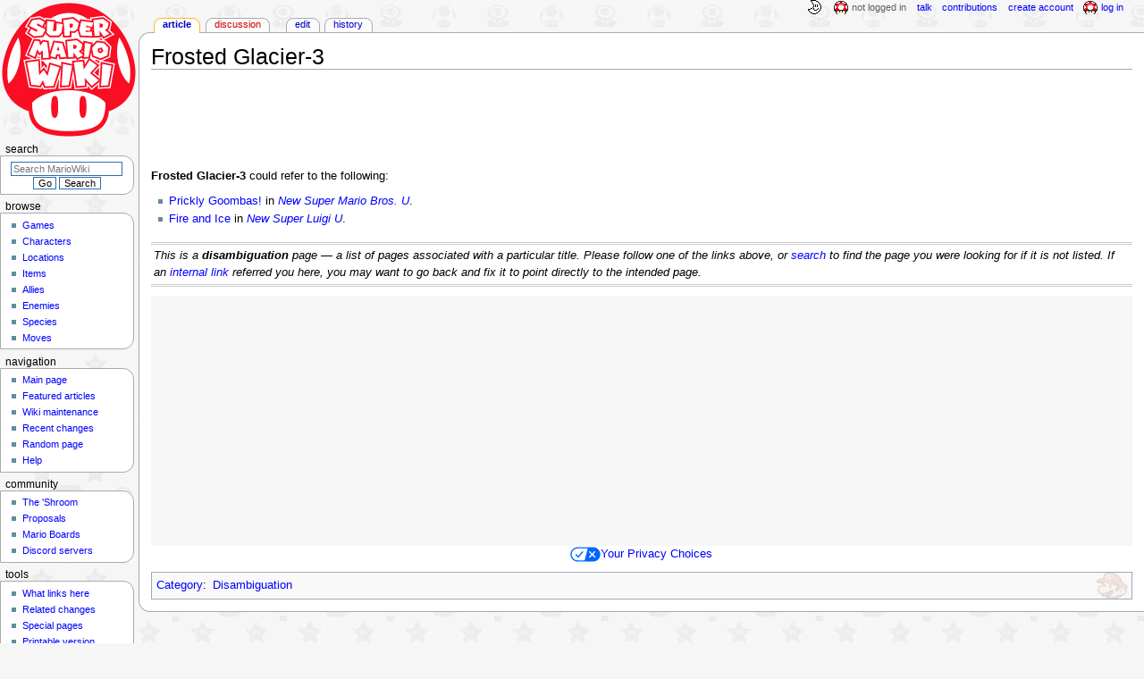

--- FILE ---
content_type: text/plain;charset=UTF-8
request_url: https://c.pub.network/v2/c
body_size: -112
content:
766b1c9f-609c-4dfb-8ce1-16d1fb32c60c

--- FILE ---
content_type: text/plain;charset=UTF-8
request_url: https://c.pub.network/v2/c
body_size: -263
content:
ff3efade-3978-4640-96ca-a31eb646f741